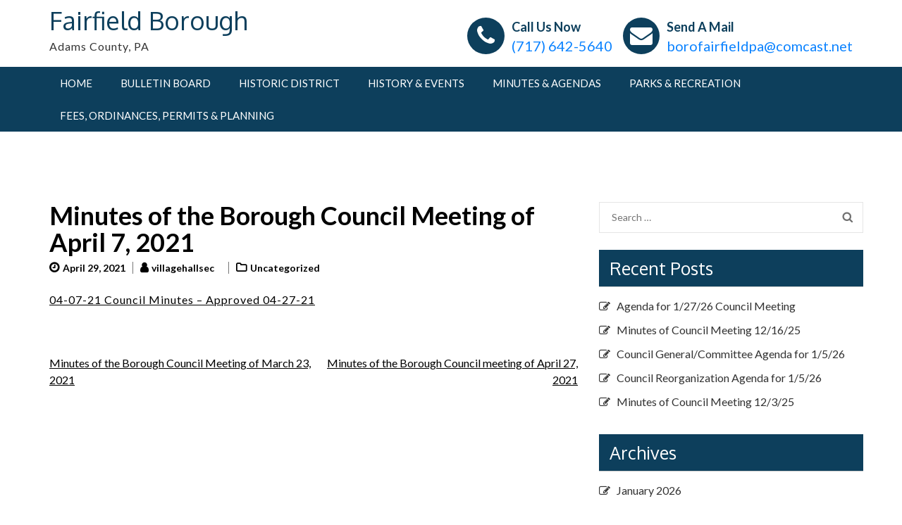

--- FILE ---
content_type: text/html; charset=UTF-8
request_url: https://fairfieldborough.com/minutes-of-the-borough-council-meeting-of-april-7-2021/
body_size: 7383
content:
<!doctype html>
<html lang="en-US">
<head>
	<meta charset="UTF-8">
	<meta name="viewport" content="width=device-width, initial-scale=1">
	<link rel="profile" href="https://gmpg.org/xfn/11">

	<title>Minutes of the Borough Council Meeting of April 7, 2021 &#8211; Fairfield Borough</title>
<meta name='robots' content='max-image-preview:large' />
<link rel='dns-prefetch' href='//fonts.googleapis.com' />
<link rel="alternate" type="application/rss+xml" title="Fairfield Borough &raquo; Feed" href="https://fairfieldborough.com/feed/" />
<link rel="alternate" title="oEmbed (JSON)" type="application/json+oembed" href="https://fairfieldborough.com/wp-json/oembed/1.0/embed?url=https%3A%2F%2Ffairfieldborough.com%2Fminutes-of-the-borough-council-meeting-of-april-7-2021%2F" />
<link rel="alternate" title="oEmbed (XML)" type="text/xml+oembed" href="https://fairfieldborough.com/wp-json/oembed/1.0/embed?url=https%3A%2F%2Ffairfieldborough.com%2Fminutes-of-the-borough-council-meeting-of-april-7-2021%2F&#038;format=xml" />
<style id='wp-img-auto-sizes-contain-inline-css' type='text/css'>
img:is([sizes=auto i],[sizes^="auto," i]){contain-intrinsic-size:3000px 1500px}
/*# sourceURL=wp-img-auto-sizes-contain-inline-css */
</style>
<style id='wp-emoji-styles-inline-css' type='text/css'>

	img.wp-smiley, img.emoji {
		display: inline !important;
		border: none !important;
		box-shadow: none !important;
		height: 1em !important;
		width: 1em !important;
		margin: 0 0.07em !important;
		vertical-align: -0.1em !important;
		background: none !important;
		padding: 0 !important;
	}
/*# sourceURL=wp-emoji-styles-inline-css */
</style>
<style id='wp-block-library-inline-css' type='text/css'>
:root{--wp-block-synced-color:#7a00df;--wp-block-synced-color--rgb:122,0,223;--wp-bound-block-color:var(--wp-block-synced-color);--wp-editor-canvas-background:#ddd;--wp-admin-theme-color:#007cba;--wp-admin-theme-color--rgb:0,124,186;--wp-admin-theme-color-darker-10:#006ba1;--wp-admin-theme-color-darker-10--rgb:0,107,160.5;--wp-admin-theme-color-darker-20:#005a87;--wp-admin-theme-color-darker-20--rgb:0,90,135;--wp-admin-border-width-focus:2px}@media (min-resolution:192dpi){:root{--wp-admin-border-width-focus:1.5px}}.wp-element-button{cursor:pointer}:root .has-very-light-gray-background-color{background-color:#eee}:root .has-very-dark-gray-background-color{background-color:#313131}:root .has-very-light-gray-color{color:#eee}:root .has-very-dark-gray-color{color:#313131}:root .has-vivid-green-cyan-to-vivid-cyan-blue-gradient-background{background:linear-gradient(135deg,#00d084,#0693e3)}:root .has-purple-crush-gradient-background{background:linear-gradient(135deg,#34e2e4,#4721fb 50%,#ab1dfe)}:root .has-hazy-dawn-gradient-background{background:linear-gradient(135deg,#faaca8,#dad0ec)}:root .has-subdued-olive-gradient-background{background:linear-gradient(135deg,#fafae1,#67a671)}:root .has-atomic-cream-gradient-background{background:linear-gradient(135deg,#fdd79a,#004a59)}:root .has-nightshade-gradient-background{background:linear-gradient(135deg,#330968,#31cdcf)}:root .has-midnight-gradient-background{background:linear-gradient(135deg,#020381,#2874fc)}:root{--wp--preset--font-size--normal:16px;--wp--preset--font-size--huge:42px}.has-regular-font-size{font-size:1em}.has-larger-font-size{font-size:2.625em}.has-normal-font-size{font-size:var(--wp--preset--font-size--normal)}.has-huge-font-size{font-size:var(--wp--preset--font-size--huge)}.has-text-align-center{text-align:center}.has-text-align-left{text-align:left}.has-text-align-right{text-align:right}.has-fit-text{white-space:nowrap!important}#end-resizable-editor-section{display:none}.aligncenter{clear:both}.items-justified-left{justify-content:flex-start}.items-justified-center{justify-content:center}.items-justified-right{justify-content:flex-end}.items-justified-space-between{justify-content:space-between}.screen-reader-text{border:0;clip-path:inset(50%);height:1px;margin:-1px;overflow:hidden;padding:0;position:absolute;width:1px;word-wrap:normal!important}.screen-reader-text:focus{background-color:#ddd;clip-path:none;color:#444;display:block;font-size:1em;height:auto;left:5px;line-height:normal;padding:15px 23px 14px;text-decoration:none;top:5px;width:auto;z-index:100000}html :where(.has-border-color){border-style:solid}html :where([style*=border-top-color]){border-top-style:solid}html :where([style*=border-right-color]){border-right-style:solid}html :where([style*=border-bottom-color]){border-bottom-style:solid}html :where([style*=border-left-color]){border-left-style:solid}html :where([style*=border-width]){border-style:solid}html :where([style*=border-top-width]){border-top-style:solid}html :where([style*=border-right-width]){border-right-style:solid}html :where([style*=border-bottom-width]){border-bottom-style:solid}html :where([style*=border-left-width]){border-left-style:solid}html :where(img[class*=wp-image-]){height:auto;max-width:100%}:where(figure){margin:0 0 1em}html :where(.is-position-sticky){--wp-admin--admin-bar--position-offset:var(--wp-admin--admin-bar--height,0px)}@media screen and (max-width:600px){html :where(.is-position-sticky){--wp-admin--admin-bar--position-offset:0px}}

/*# sourceURL=wp-block-library-inline-css */
</style><style id='global-styles-inline-css' type='text/css'>
:root{--wp--preset--aspect-ratio--square: 1;--wp--preset--aspect-ratio--4-3: 4/3;--wp--preset--aspect-ratio--3-4: 3/4;--wp--preset--aspect-ratio--3-2: 3/2;--wp--preset--aspect-ratio--2-3: 2/3;--wp--preset--aspect-ratio--16-9: 16/9;--wp--preset--aspect-ratio--9-16: 9/16;--wp--preset--color--black: #000000;--wp--preset--color--cyan-bluish-gray: #abb8c3;--wp--preset--color--white: #ffffff;--wp--preset--color--pale-pink: #f78da7;--wp--preset--color--vivid-red: #cf2e2e;--wp--preset--color--luminous-vivid-orange: #ff6900;--wp--preset--color--luminous-vivid-amber: #fcb900;--wp--preset--color--light-green-cyan: #7bdcb5;--wp--preset--color--vivid-green-cyan: #00d084;--wp--preset--color--pale-cyan-blue: #8ed1fc;--wp--preset--color--vivid-cyan-blue: #0693e3;--wp--preset--color--vivid-purple: #9b51e0;--wp--preset--gradient--vivid-cyan-blue-to-vivid-purple: linear-gradient(135deg,rgb(6,147,227) 0%,rgb(155,81,224) 100%);--wp--preset--gradient--light-green-cyan-to-vivid-green-cyan: linear-gradient(135deg,rgb(122,220,180) 0%,rgb(0,208,130) 100%);--wp--preset--gradient--luminous-vivid-amber-to-luminous-vivid-orange: linear-gradient(135deg,rgb(252,185,0) 0%,rgb(255,105,0) 100%);--wp--preset--gradient--luminous-vivid-orange-to-vivid-red: linear-gradient(135deg,rgb(255,105,0) 0%,rgb(207,46,46) 100%);--wp--preset--gradient--very-light-gray-to-cyan-bluish-gray: linear-gradient(135deg,rgb(238,238,238) 0%,rgb(169,184,195) 100%);--wp--preset--gradient--cool-to-warm-spectrum: linear-gradient(135deg,rgb(74,234,220) 0%,rgb(151,120,209) 20%,rgb(207,42,186) 40%,rgb(238,44,130) 60%,rgb(251,105,98) 80%,rgb(254,248,76) 100%);--wp--preset--gradient--blush-light-purple: linear-gradient(135deg,rgb(255,206,236) 0%,rgb(152,150,240) 100%);--wp--preset--gradient--blush-bordeaux: linear-gradient(135deg,rgb(254,205,165) 0%,rgb(254,45,45) 50%,rgb(107,0,62) 100%);--wp--preset--gradient--luminous-dusk: linear-gradient(135deg,rgb(255,203,112) 0%,rgb(199,81,192) 50%,rgb(65,88,208) 100%);--wp--preset--gradient--pale-ocean: linear-gradient(135deg,rgb(255,245,203) 0%,rgb(182,227,212) 50%,rgb(51,167,181) 100%);--wp--preset--gradient--electric-grass: linear-gradient(135deg,rgb(202,248,128) 0%,rgb(113,206,126) 100%);--wp--preset--gradient--midnight: linear-gradient(135deg,rgb(2,3,129) 0%,rgb(40,116,252) 100%);--wp--preset--font-size--small: 13px;--wp--preset--font-size--medium: 20px;--wp--preset--font-size--large: 36px;--wp--preset--font-size--x-large: 42px;--wp--preset--spacing--20: 0.44rem;--wp--preset--spacing--30: 0.67rem;--wp--preset--spacing--40: 1rem;--wp--preset--spacing--50: 1.5rem;--wp--preset--spacing--60: 2.25rem;--wp--preset--spacing--70: 3.38rem;--wp--preset--spacing--80: 5.06rem;--wp--preset--shadow--natural: 6px 6px 9px rgba(0, 0, 0, 0.2);--wp--preset--shadow--deep: 12px 12px 50px rgba(0, 0, 0, 0.4);--wp--preset--shadow--sharp: 6px 6px 0px rgba(0, 0, 0, 0.2);--wp--preset--shadow--outlined: 6px 6px 0px -3px rgb(255, 255, 255), 6px 6px rgb(0, 0, 0);--wp--preset--shadow--crisp: 6px 6px 0px rgb(0, 0, 0);}:where(.is-layout-flex){gap: 0.5em;}:where(.is-layout-grid){gap: 0.5em;}body .is-layout-flex{display: flex;}.is-layout-flex{flex-wrap: wrap;align-items: center;}.is-layout-flex > :is(*, div){margin: 0;}body .is-layout-grid{display: grid;}.is-layout-grid > :is(*, div){margin: 0;}:where(.wp-block-columns.is-layout-flex){gap: 2em;}:where(.wp-block-columns.is-layout-grid){gap: 2em;}:where(.wp-block-post-template.is-layout-flex){gap: 1.25em;}:where(.wp-block-post-template.is-layout-grid){gap: 1.25em;}.has-black-color{color: var(--wp--preset--color--black) !important;}.has-cyan-bluish-gray-color{color: var(--wp--preset--color--cyan-bluish-gray) !important;}.has-white-color{color: var(--wp--preset--color--white) !important;}.has-pale-pink-color{color: var(--wp--preset--color--pale-pink) !important;}.has-vivid-red-color{color: var(--wp--preset--color--vivid-red) !important;}.has-luminous-vivid-orange-color{color: var(--wp--preset--color--luminous-vivid-orange) !important;}.has-luminous-vivid-amber-color{color: var(--wp--preset--color--luminous-vivid-amber) !important;}.has-light-green-cyan-color{color: var(--wp--preset--color--light-green-cyan) !important;}.has-vivid-green-cyan-color{color: var(--wp--preset--color--vivid-green-cyan) !important;}.has-pale-cyan-blue-color{color: var(--wp--preset--color--pale-cyan-blue) !important;}.has-vivid-cyan-blue-color{color: var(--wp--preset--color--vivid-cyan-blue) !important;}.has-vivid-purple-color{color: var(--wp--preset--color--vivid-purple) !important;}.has-black-background-color{background-color: var(--wp--preset--color--black) !important;}.has-cyan-bluish-gray-background-color{background-color: var(--wp--preset--color--cyan-bluish-gray) !important;}.has-white-background-color{background-color: var(--wp--preset--color--white) !important;}.has-pale-pink-background-color{background-color: var(--wp--preset--color--pale-pink) !important;}.has-vivid-red-background-color{background-color: var(--wp--preset--color--vivid-red) !important;}.has-luminous-vivid-orange-background-color{background-color: var(--wp--preset--color--luminous-vivid-orange) !important;}.has-luminous-vivid-amber-background-color{background-color: var(--wp--preset--color--luminous-vivid-amber) !important;}.has-light-green-cyan-background-color{background-color: var(--wp--preset--color--light-green-cyan) !important;}.has-vivid-green-cyan-background-color{background-color: var(--wp--preset--color--vivid-green-cyan) !important;}.has-pale-cyan-blue-background-color{background-color: var(--wp--preset--color--pale-cyan-blue) !important;}.has-vivid-cyan-blue-background-color{background-color: var(--wp--preset--color--vivid-cyan-blue) !important;}.has-vivid-purple-background-color{background-color: var(--wp--preset--color--vivid-purple) !important;}.has-black-border-color{border-color: var(--wp--preset--color--black) !important;}.has-cyan-bluish-gray-border-color{border-color: var(--wp--preset--color--cyan-bluish-gray) !important;}.has-white-border-color{border-color: var(--wp--preset--color--white) !important;}.has-pale-pink-border-color{border-color: var(--wp--preset--color--pale-pink) !important;}.has-vivid-red-border-color{border-color: var(--wp--preset--color--vivid-red) !important;}.has-luminous-vivid-orange-border-color{border-color: var(--wp--preset--color--luminous-vivid-orange) !important;}.has-luminous-vivid-amber-border-color{border-color: var(--wp--preset--color--luminous-vivid-amber) !important;}.has-light-green-cyan-border-color{border-color: var(--wp--preset--color--light-green-cyan) !important;}.has-vivid-green-cyan-border-color{border-color: var(--wp--preset--color--vivid-green-cyan) !important;}.has-pale-cyan-blue-border-color{border-color: var(--wp--preset--color--pale-cyan-blue) !important;}.has-vivid-cyan-blue-border-color{border-color: var(--wp--preset--color--vivid-cyan-blue) !important;}.has-vivid-purple-border-color{border-color: var(--wp--preset--color--vivid-purple) !important;}.has-vivid-cyan-blue-to-vivid-purple-gradient-background{background: var(--wp--preset--gradient--vivid-cyan-blue-to-vivid-purple) !important;}.has-light-green-cyan-to-vivid-green-cyan-gradient-background{background: var(--wp--preset--gradient--light-green-cyan-to-vivid-green-cyan) !important;}.has-luminous-vivid-amber-to-luminous-vivid-orange-gradient-background{background: var(--wp--preset--gradient--luminous-vivid-amber-to-luminous-vivid-orange) !important;}.has-luminous-vivid-orange-to-vivid-red-gradient-background{background: var(--wp--preset--gradient--luminous-vivid-orange-to-vivid-red) !important;}.has-very-light-gray-to-cyan-bluish-gray-gradient-background{background: var(--wp--preset--gradient--very-light-gray-to-cyan-bluish-gray) !important;}.has-cool-to-warm-spectrum-gradient-background{background: var(--wp--preset--gradient--cool-to-warm-spectrum) !important;}.has-blush-light-purple-gradient-background{background: var(--wp--preset--gradient--blush-light-purple) !important;}.has-blush-bordeaux-gradient-background{background: var(--wp--preset--gradient--blush-bordeaux) !important;}.has-luminous-dusk-gradient-background{background: var(--wp--preset--gradient--luminous-dusk) !important;}.has-pale-ocean-gradient-background{background: var(--wp--preset--gradient--pale-ocean) !important;}.has-electric-grass-gradient-background{background: var(--wp--preset--gradient--electric-grass) !important;}.has-midnight-gradient-background{background: var(--wp--preset--gradient--midnight) !important;}.has-small-font-size{font-size: var(--wp--preset--font-size--small) !important;}.has-medium-font-size{font-size: var(--wp--preset--font-size--medium) !important;}.has-large-font-size{font-size: var(--wp--preset--font-size--large) !important;}.has-x-large-font-size{font-size: var(--wp--preset--font-size--x-large) !important;}
/*# sourceURL=global-styles-inline-css */
</style>

<style id='classic-theme-styles-inline-css' type='text/css'>
/*! This file is auto-generated */
.wp-block-button__link{color:#fff;background-color:#32373c;border-radius:9999px;box-shadow:none;text-decoration:none;padding:calc(.667em + 2px) calc(1.333em + 2px);font-size:1.125em}.wp-block-file__button{background:#32373c;color:#fff;text-decoration:none}
/*# sourceURL=/wp-includes/css/classic-themes.min.css */
</style>
<link rel='stylesheet' id='business-times-google-fonts-css' href='//fonts.googleapis.com/css?family=Oxygen%3A400%2C700%7CLato%3A400%2C700%2C400italic&#038;ver=6.9' type='text/css' media='all' />
<link rel='stylesheet' id='font-awesome-css' href='https://fairfieldborough.com/wp-content/themes/business-times/css/font-awesome.css?ver=6.9' type='text/css' media='all' />
<link rel='stylesheet' id='owl-carousel-css' href='https://fairfieldborough.com/wp-content/themes/business-times/css/owl.carousel.css?ver=6.9' type='text/css' media='all' />
<link rel='stylesheet' id='owl-theme-default-css' href='https://fairfieldborough.com/wp-content/themes/business-times/css/owl.theme.default.css?ver=6.9' type='text/css' media='all' />
<link rel='stylesheet' id='jquery-sidr-light-css' href='https://fairfieldborough.com/wp-content/themes/business-times/css/jquery.sidr.light.css?ver=6.9' type='text/css' media='all' />
<link rel='stylesheet' id='business-times-style-css' href='https://fairfieldborough.com/wp-content/themes/business-times/style.css?ver=6.9' type='text/css' media='all' />
<script type="text/javascript" src="https://fairfieldborough.com/wp-includes/js/jquery/jquery.min.js?ver=3.7.1" id="jquery-core-js"></script>
<script type="text/javascript" src="https://fairfieldborough.com/wp-includes/js/jquery/jquery-migrate.min.js?ver=3.4.1" id="jquery-migrate-js"></script>
<link rel="https://api.w.org/" href="https://fairfieldborough.com/wp-json/" /><link rel="alternate" title="JSON" type="application/json" href="https://fairfieldborough.com/wp-json/wp/v2/posts/606" /><link rel="EditURI" type="application/rsd+xml" title="RSD" href="https://fairfieldborough.com/xmlrpc.php?rsd" />
<meta name="generator" content="WordPress 6.9" />
<link rel="canonical" href="https://fairfieldborough.com/minutes-of-the-borough-council-meeting-of-april-7-2021/" />
<link rel='shortlink' href='https://fairfieldborough.com/?p=606' />
</head>

<body class="wp-singular post-template-default single single-post postid-606 single-format-standard wp-theme-business-times group-blog">
<div id="page" class="site">
	<a class="skip-link screen-reader-text" href="#content">Skip to content</a>

	    <header id="masthead" class="site-header" role="banner">
        <div class="header-top">
        <div class="container">
            <div class="site-branding">
                                <div class="text-logo">
                    <h1 class="site-title"><a href="https://fairfieldborough.com/" rel="home">Fairfield Borough</a></h1>
                                            <p class="site-description">Adams County, PA</p>
                                  </div>  
            </div><!-- .site-branding -->

            <div class="header-contact">
                 
            <div class="header-phone"><a href="tel:7176425640" class="tel-link"><i class="fa fa-phone"></i></a><div class="header-contact-info">Call Us Now<a href="tel:7176425640" class="tel-link">(717) 642-5640</a></div></div><div class="header-email"><a href="mailto:borofairfieldpa@comcast.net" class="email-link"><i class="fa fa-envelope"></i></a><div class="header-contact-info">Send A Mail<a href="mailto:borofairfieldpa@comcast.net" class="email-link">borofairfieldpa@comcast.net</a></div></div>                
                
            </div>
        </div>
    </div>
        <div class="header-bottom">    
        <div class="container">
            <div id="mobile-header">
                <a id="responsive-menu-button" href="#sidr-main"><i class="fa fa-bars"></i></a>
            </div>
            <nav id="site-navigation" class="main-navigation">
                <div class="menu-primary-container"><ul id="primary-menu" class="menu"><li id="menu-item-23" class="menu-item menu-item-type-custom menu-item-object-custom menu-item-home menu-item-23"><a href="https://fairfieldborough.com">Home</a></li>
<li id="menu-item-36" class="menu-item menu-item-type-post_type menu-item-object-page menu-item-36"><a href="https://fairfieldborough.com/bulletin-board/">Bulletin Board</a></li>
<li id="menu-item-35" class="menu-item menu-item-type-post_type menu-item-object-page menu-item-35"><a href="https://fairfieldborough.com/historic-district/">Historic District</a></li>
<li id="menu-item-33" class="menu-item menu-item-type-post_type menu-item-object-page menu-item-33"><a href="https://fairfieldborough.com/history-events/">History &#038; Events</a></li>
<li id="menu-item-84" class="menu-item menu-item-type-post_type menu-item-object-page current_page_parent menu-item-84"><a href="https://fairfieldborough.com/minutes-agendas/">Minutes &#038; Agendas</a></li>
<li id="menu-item-277" class="menu-item menu-item-type-post_type menu-item-object-page menu-item-277"><a href="https://fairfieldborough.com/parks-recreation/">Parks &#038; Recreation</a></li>
<li id="menu-item-34" class="menu-item menu-item-type-post_type menu-item-object-page menu-item-34"><a href="https://fairfieldborough.com/permits-planning/">Fees, Ordinances, Permits &#038; Planning</a></li>
</ul></div>            </nav><!-- #site-navigation -->
        </div>
    </div>
        </header><!-- #masthead -->
        <div id="content" class="site-content">
        <div class="container">
             <div class="row">
    
	<div id="primary" class="content-area">
		<main id="main" class="site-main">

		
<article id="post-606" class="post-606 post type-post status-publish format-standard hentry category-uncategorized">
	    
    <header class="entry-header">
        <h1 class="entry-title">Minutes of the Borough Council Meeting of April 7, 2021</h1>        <div class="entry-meta">
            <span class="posted-on"><a href="https://fairfieldborough.com/minutes-of-the-borough-council-meeting-of-april-7-2021/" rel="bookmark"><time class="entry-date published updated" datetime="2021-04-29T19:57:26+00:00">April 29, 2021</time></a></span><span class="byline"><span class="author vcard"><a class="url fn n" href="https://fairfieldborough.com/author/villagehallsec/">villagehallsec</a></span></span><span class="category"><a href="https://fairfieldborough.com/category/uncategorized/" rel="category tag">Uncategorized</a></span>        </div><!-- .entry-meta -->
            </header>

    
	<div class="entry-content">
		<p><a href="https://fairfieldborough.com/wp-content/uploads/2021/04/04-07-21-Council-Minutes-Approved-04-27-21.pdf">04-07-21 Council Minutes &#8211; Approved 04-27-21</a></p>
	</div><!-- .entry-content -->

	<footer class="entry-footer">
			</footer><!-- .entry-footer -->
</article><!-- #post-606 -->

	<nav class="navigation post-navigation" aria-label="Posts">
		<h2 class="screen-reader-text">Post navigation</h2>
		<div class="nav-links"><div class="nav-previous"><a href="https://fairfieldborough.com/minutes-of-the-borough-council-meeting-of-march-23-2021/" rel="prev">Minutes of the Borough Council Meeting of March 23, 2021</a></div><div class="nav-next"><a href="https://fairfieldborough.com/minutes-of-the-borough-council-meeting-of-april-27-2021/" rel="next">Minutes of the Borough Council meeting of April 27, 2021</a></div></div>
	</nav>
		</main><!-- #main -->
	</div><!-- #primary -->


<aside id="secondary" class="widget-area">
	<section id="search-2" class="widget widget_search"><form role="search" method="get" class="search-form" action="https://fairfieldborough.com/">
				<label>
					<span class="screen-reader-text">Search for:</span>
					<input type="search" class="search-field" placeholder="Search &hellip;" value="" name="s" />
				</label>
				<input type="submit" class="search-submit" value="Search" />
			</form></section>
		<section id="recent-posts-2" class="widget widget_recent_entries">
		<h2 class="widget-title">Recent Posts</h2>
		<ul>
											<li>
					<a href="https://fairfieldborough.com/agenda-for-1-27-26-council-meeting/">Agenda for 1/27/26 Council Meeting</a>
									</li>
											<li>
					<a href="https://fairfieldborough.com/minutes-of-council-meeting-12-16-25/">Minutes of Council Meeting 12/16/25</a>
									</li>
											<li>
					<a href="https://fairfieldborough.com/council-general-committee-agenda-for-1-5-26/">Council General/Committee Agenda for 1/5/26</a>
									</li>
											<li>
					<a href="https://fairfieldborough.com/council-reorganization-agenda-for-1-5-26/">Council Reorganization Agenda for 1/5/26</a>
									</li>
											<li>
					<a href="https://fairfieldborough.com/minutes-of-council-meeting-12-3-25/">Minutes of Council Meeting 12/3/25</a>
									</li>
					</ul>

		</section><section id="archives-2" class="widget widget_archive"><h2 class="widget-title">Archives</h2>
			<ul>
					<li><a href='https://fairfieldborough.com/2026/01/'>January 2026</a></li>
	<li><a href='https://fairfieldborough.com/2025/12/'>December 2025</a></li>
	<li><a href='https://fairfieldborough.com/2025/11/'>November 2025</a></li>
	<li><a href='https://fairfieldborough.com/2025/10/'>October 2025</a></li>
	<li><a href='https://fairfieldborough.com/2025/09/'>September 2025</a></li>
	<li><a href='https://fairfieldborough.com/2025/08/'>August 2025</a></li>
	<li><a href='https://fairfieldborough.com/2025/07/'>July 2025</a></li>
	<li><a href='https://fairfieldborough.com/2025/06/'>June 2025</a></li>
	<li><a href='https://fairfieldborough.com/2025/05/'>May 2025</a></li>
	<li><a href='https://fairfieldborough.com/2025/04/'>April 2025</a></li>
	<li><a href='https://fairfieldborough.com/2025/03/'>March 2025</a></li>
	<li><a href='https://fairfieldborough.com/2025/02/'>February 2025</a></li>
	<li><a href='https://fairfieldborough.com/2025/01/'>January 2025</a></li>
	<li><a href='https://fairfieldborough.com/2024/12/'>December 2024</a></li>
	<li><a href='https://fairfieldborough.com/2024/11/'>November 2024</a></li>
	<li><a href='https://fairfieldborough.com/2024/10/'>October 2024</a></li>
	<li><a href='https://fairfieldborough.com/2024/09/'>September 2024</a></li>
	<li><a href='https://fairfieldborough.com/2024/08/'>August 2024</a></li>
	<li><a href='https://fairfieldborough.com/2024/07/'>July 2024</a></li>
	<li><a href='https://fairfieldborough.com/2024/06/'>June 2024</a></li>
	<li><a href='https://fairfieldborough.com/2024/05/'>May 2024</a></li>
	<li><a href='https://fairfieldborough.com/2024/04/'>April 2024</a></li>
	<li><a href='https://fairfieldborough.com/2024/03/'>March 2024</a></li>
	<li><a href='https://fairfieldborough.com/2024/02/'>February 2024</a></li>
	<li><a href='https://fairfieldborough.com/2024/01/'>January 2024</a></li>
	<li><a href='https://fairfieldborough.com/2023/12/'>December 2023</a></li>
	<li><a href='https://fairfieldborough.com/2023/11/'>November 2023</a></li>
	<li><a href='https://fairfieldborough.com/2023/10/'>October 2023</a></li>
	<li><a href='https://fairfieldborough.com/2023/09/'>September 2023</a></li>
	<li><a href='https://fairfieldborough.com/2023/08/'>August 2023</a></li>
	<li><a href='https://fairfieldborough.com/2023/07/'>July 2023</a></li>
	<li><a href='https://fairfieldborough.com/2023/06/'>June 2023</a></li>
	<li><a href='https://fairfieldborough.com/2023/05/'>May 2023</a></li>
	<li><a href='https://fairfieldborough.com/2023/04/'>April 2023</a></li>
	<li><a href='https://fairfieldborough.com/2023/03/'>March 2023</a></li>
	<li><a href='https://fairfieldborough.com/2023/02/'>February 2023</a></li>
	<li><a href='https://fairfieldborough.com/2023/01/'>January 2023</a></li>
	<li><a href='https://fairfieldborough.com/2022/12/'>December 2022</a></li>
	<li><a href='https://fairfieldborough.com/2022/11/'>November 2022</a></li>
	<li><a href='https://fairfieldborough.com/2022/10/'>October 2022</a></li>
	<li><a href='https://fairfieldborough.com/2022/09/'>September 2022</a></li>
	<li><a href='https://fairfieldborough.com/2022/08/'>August 2022</a></li>
	<li><a href='https://fairfieldborough.com/2022/07/'>July 2022</a></li>
	<li><a href='https://fairfieldborough.com/2022/06/'>June 2022</a></li>
	<li><a href='https://fairfieldborough.com/2022/05/'>May 2022</a></li>
	<li><a href='https://fairfieldborough.com/2022/04/'>April 2022</a></li>
	<li><a href='https://fairfieldborough.com/2022/03/'>March 2022</a></li>
	<li><a href='https://fairfieldborough.com/2022/02/'>February 2022</a></li>
	<li><a href='https://fairfieldborough.com/2022/01/'>January 2022</a></li>
	<li><a href='https://fairfieldborough.com/2021/12/'>December 2021</a></li>
	<li><a href='https://fairfieldborough.com/2021/11/'>November 2021</a></li>
	<li><a href='https://fairfieldborough.com/2021/09/'>September 2021</a></li>
	<li><a href='https://fairfieldborough.com/2021/08/'>August 2021</a></li>
	<li><a href='https://fairfieldborough.com/2021/07/'>July 2021</a></li>
	<li><a href='https://fairfieldborough.com/2021/05/'>May 2021</a></li>
	<li><a href='https://fairfieldborough.com/2021/04/'>April 2021</a></li>
	<li><a href='https://fairfieldborough.com/2021/03/'>March 2021</a></li>
	<li><a href='https://fairfieldborough.com/2021/01/'>January 2021</a></li>
	<li><a href='https://fairfieldborough.com/2020/12/'>December 2020</a></li>
	<li><a href='https://fairfieldborough.com/2020/11/'>November 2020</a></li>
	<li><a href='https://fairfieldborough.com/2020/10/'>October 2020</a></li>
	<li><a href='https://fairfieldborough.com/2020/09/'>September 2020</a></li>
	<li><a href='https://fairfieldborough.com/2020/08/'>August 2020</a></li>
	<li><a href='https://fairfieldborough.com/2020/07/'>July 2020</a></li>
	<li><a href='https://fairfieldborough.com/2020/06/'>June 2020</a></li>
	<li><a href='https://fairfieldborough.com/2020/05/'>May 2020</a></li>
	<li><a href='https://fairfieldborough.com/2020/04/'>April 2020</a></li>
	<li><a href='https://fairfieldborough.com/2020/01/'>January 2020</a></li>
	<li><a href='https://fairfieldborough.com/2019/10/'>October 2019</a></li>
			</ul>

			</section><section id="categories-2" class="widget widget_categories"><h2 class="widget-title">Categories</h2>
			<ul>
					<li class="cat-item cat-item-3"><a href="https://fairfieldborough.com/category/minutes/">Minutes</a>
</li>
	<li class="cat-item cat-item-1"><a href="https://fairfieldborough.com/category/uncategorized/">Uncategorized</a>
</li>
			</ul>

			</section><section id="meta-2" class="widget widget_meta"><h2 class="widget-title">Meta</h2>
		<ul>
						<li><a href="https://fairfieldborough.com/wp-login.php">Log in</a></li>
			<li><a href="https://fairfieldborough.com/feed/">Entries feed</a></li>
			<li><a href="https://fairfieldborough.com/comments/feed/">Comments feed</a></li>

			<li><a href="https://wordpress.org/">WordPress.org</a></li>
		</ul>

		</section></aside><!-- #secondary -->
</div></div></div><footer id="colophon" class="site-footer" role="contentinfo"><div class="footer-b"><div class="container"><div class="site-info">&copy;&nbsp;2026 <a href="https://fairfieldborough.com/">Fairfield Borough</a>&nbsp;<a href="http://prosysthemes.com/wordpress-themes/business-times/" target="_blank">Business Times By Prosys Theme. </a>Powered by <a href="https://wordpress.org/" target="_blank">WordPress</a></div></div></div></footer></div><!-- #page -->

<script type="speculationrules">
{"prefetch":[{"source":"document","where":{"and":[{"href_matches":"/*"},{"not":{"href_matches":["/wp-*.php","/wp-admin/*","/wp-content/uploads/*","/wp-content/*","/wp-content/plugins/*","/wp-content/themes/business-times/*","/*\\?(.+)"]}},{"not":{"selector_matches":"a[rel~=\"nofollow\"]"}},{"not":{"selector_matches":".no-prefetch, .no-prefetch a"}}]},"eagerness":"conservative"}]}
</script>

			<script type="text/javascript">
				var _paq = _paq || [];
					_paq.push(['setCustomDimension', 1, '{"ID":2,"name":"villagehallsec","avatar":"01ec6427aec1430e52c265fa395902d0"}']);
				_paq.push(['trackPageView']);
								(function () {
					var u = "https://analytics1.wpmudev.com/";
					_paq.push(['setTrackerUrl', u + 'track/']);
					_paq.push(['setSiteId', '5474']);
					var d   = document, g = d.createElement('script'), s = d.getElementsByTagName('script')[0];
					g.type  = 'text/javascript';
					g.async = true;
					g.defer = true;
					g.src   = 'https://analytics.wpmucdn.com/matomo.js';
					s.parentNode.insertBefore(g, s);
				})();
			</script>
			<script type="text/javascript" src="https://fairfieldborough.com/wp-content/themes/business-times/js/jquery.sidr.js?ver=2.2.1" id="jquery-sidr-js"></script>
<script type="text/javascript" src="https://fairfieldborough.com/wp-content/themes/business-times/js/jquery.owl.carousel.js?ver=2.2.1" id="jquery-owl-carousel-js"></script>
<script type="text/javascript" src="https://fairfieldborough.com/wp-content/themes/business-times/js/skip-link-focus-fix.js?ver=20151215" id="business-times-skip-link-focus-fix-js"></script>
<script type="text/javascript" id="business-times-custom-js-extra">
/* <![CDATA[ */
var business_times_data = {"auto":"","loop":"","pager":"","animation":"slide","speed":"400","pause":"6000"};
//# sourceURL=business-times-custom-js-extra
/* ]]> */
</script>
<script type="text/javascript" src="https://fairfieldborough.com/wp-content/themes/business-times/js/custom.js?ver=1.1.0" id="business-times-custom-js"></script>
<script id="wp-emoji-settings" type="application/json">
{"baseUrl":"https://s.w.org/images/core/emoji/17.0.2/72x72/","ext":".png","svgUrl":"https://s.w.org/images/core/emoji/17.0.2/svg/","svgExt":".svg","source":{"concatemoji":"https://fairfieldborough.com/wp-includes/js/wp-emoji-release.min.js?ver=6.9"}}
</script>
<script type="module">
/* <![CDATA[ */
/*! This file is auto-generated */
const a=JSON.parse(document.getElementById("wp-emoji-settings").textContent),o=(window._wpemojiSettings=a,"wpEmojiSettingsSupports"),s=["flag","emoji"];function i(e){try{var t={supportTests:e,timestamp:(new Date).valueOf()};sessionStorage.setItem(o,JSON.stringify(t))}catch(e){}}function c(e,t,n){e.clearRect(0,0,e.canvas.width,e.canvas.height),e.fillText(t,0,0);t=new Uint32Array(e.getImageData(0,0,e.canvas.width,e.canvas.height).data);e.clearRect(0,0,e.canvas.width,e.canvas.height),e.fillText(n,0,0);const a=new Uint32Array(e.getImageData(0,0,e.canvas.width,e.canvas.height).data);return t.every((e,t)=>e===a[t])}function p(e,t){e.clearRect(0,0,e.canvas.width,e.canvas.height),e.fillText(t,0,0);var n=e.getImageData(16,16,1,1);for(let e=0;e<n.data.length;e++)if(0!==n.data[e])return!1;return!0}function u(e,t,n,a){switch(t){case"flag":return n(e,"\ud83c\udff3\ufe0f\u200d\u26a7\ufe0f","\ud83c\udff3\ufe0f\u200b\u26a7\ufe0f")?!1:!n(e,"\ud83c\udde8\ud83c\uddf6","\ud83c\udde8\u200b\ud83c\uddf6")&&!n(e,"\ud83c\udff4\udb40\udc67\udb40\udc62\udb40\udc65\udb40\udc6e\udb40\udc67\udb40\udc7f","\ud83c\udff4\u200b\udb40\udc67\u200b\udb40\udc62\u200b\udb40\udc65\u200b\udb40\udc6e\u200b\udb40\udc67\u200b\udb40\udc7f");case"emoji":return!a(e,"\ud83e\u1fac8")}return!1}function f(e,t,n,a){let r;const o=(r="undefined"!=typeof WorkerGlobalScope&&self instanceof WorkerGlobalScope?new OffscreenCanvas(300,150):document.createElement("canvas")).getContext("2d",{willReadFrequently:!0}),s=(o.textBaseline="top",o.font="600 32px Arial",{});return e.forEach(e=>{s[e]=t(o,e,n,a)}),s}function r(e){var t=document.createElement("script");t.src=e,t.defer=!0,document.head.appendChild(t)}a.supports={everything:!0,everythingExceptFlag:!0},new Promise(t=>{let n=function(){try{var e=JSON.parse(sessionStorage.getItem(o));if("object"==typeof e&&"number"==typeof e.timestamp&&(new Date).valueOf()<e.timestamp+604800&&"object"==typeof e.supportTests)return e.supportTests}catch(e){}return null}();if(!n){if("undefined"!=typeof Worker&&"undefined"!=typeof OffscreenCanvas&&"undefined"!=typeof URL&&URL.createObjectURL&&"undefined"!=typeof Blob)try{var e="postMessage("+f.toString()+"("+[JSON.stringify(s),u.toString(),c.toString(),p.toString()].join(",")+"));",a=new Blob([e],{type:"text/javascript"});const r=new Worker(URL.createObjectURL(a),{name:"wpTestEmojiSupports"});return void(r.onmessage=e=>{i(n=e.data),r.terminate(),t(n)})}catch(e){}i(n=f(s,u,c,p))}t(n)}).then(e=>{for(const n in e)a.supports[n]=e[n],a.supports.everything=a.supports.everything&&a.supports[n],"flag"!==n&&(a.supports.everythingExceptFlag=a.supports.everythingExceptFlag&&a.supports[n]);var t;a.supports.everythingExceptFlag=a.supports.everythingExceptFlag&&!a.supports.flag,a.supports.everything||((t=a.source||{}).concatemoji?r(t.concatemoji):t.wpemoji&&t.twemoji&&(r(t.twemoji),r(t.wpemoji)))});
//# sourceURL=https://fairfieldborough.com/wp-includes/js/wp-emoji-loader.min.js
/* ]]> */
</script>

</body>
</html>


--- FILE ---
content_type: application/javascript; charset=UTF-8
request_url: https://fairfieldborough.com/wp-content/themes/business-times/js/custom.js?ver=1.1.0
body_size: 1222
content:
/**
 * File skip-link-focus-fix.js.
 *
 * Helps with accessibility for keyboard only users.
 *
 * Learn more: https://git.io/vWdr2
 */
( function() {
    var isIe = /(trident|msie)/i.test( navigator.userAgent );

    if ( isIe && document.getElementById && window.addEventListener ) {
        window.addEventListener( 'hashchange', function() {
            var id = location.hash.substring( 1 ),
                element;

            if ( ! ( /^[A-z0-9_-]+$/.test( id ) ) ) {
                return;
            }

            element = document.getElementById( id );

            if ( element ) {
                if ( ! ( /^(?:a|select|input|button|textarea)$/i.test( element.tagName ) ) ) {
                    element.tabIndex = -1;
                }

                element.focus();
            }
        }, false );
    }
} )();


jQuery(document).ready(function($){

     
    /** navigation menu */
    var menuItems1 = document.querySelectorAll('.main-navigation li.menu-item-has-children');
    var menuItems2 = document.querySelectorAll('.main-navigation li.page_item_has_children');

    if( $('.page_item_has_children').length > 0 ){ 
        var menuItems = menuItems2;
        Array.prototype.forEach.call(menuItems, function(el, i){
            var activatingA = el.querySelector('a');
            var btn = '<button class="btn-submenu" aria-expanded="false"></button>';
            activatingA.insertAdjacentHTML('afterend', btn);
            el.querySelector('button').parentNode.querySelector('a').setAttribute('aria-expanded', "false");
            el.querySelector('button').addEventListener("click",  function(event){
                
                if ( !( this.parentNode.classList.contains( "open" ) ) ) {
                    //this.parentNode.className = "menu-item-has-children open";
                    this.parentNode.classList.add('open');
                    this.parentNode.querySelector('a').setAttribute('aria-expanded', "true");
                    this.parentNode.querySelector('button').setAttribute('aria-expanded', "true");
                } else {
                    this.parentNode.classList.remove('open');
                    //this.parentNode.className = "menu-item-has-children";
                    this.parentNode.querySelector('a').setAttribute('aria-expanded', "false");
                    this.parentNode.querySelector('button').setAttribute('aria-expanded', "false");
                }
                event.preventDefault();
            });
        });

    }else if(  $('.menu-item-has-children').length > 0  ){
        var menuItems = menuItems1;
            Array.prototype.forEach.call(menuItems, function(el, i){
            var activatingA = el.querySelector('a');
            var btn = '<button class="btn-submenu" aria-expanded="false"></button>';
            activatingA.insertAdjacentHTML('afterend', btn);
            el.querySelector('button').parentNode.querySelector('a').setAttribute('aria-expanded', "false");
            el.querySelector('button').addEventListener("click",  function(event){
                
                if ( !( this.parentNode.classList.contains( "open" ) ) ) {
                    //this.parentNode.className = "menu-item-has-children open";
                    this.parentNode.classList.add('open');
                    this.parentNode.querySelector('a').setAttribute('aria-expanded', "true");
                    this.parentNode.querySelector('button').setAttribute('aria-expanded', "true");
                } else {
                    this.parentNode.classList.remove('open');
                    //this.parentNode.className = "menu-item-has-children";
                    this.parentNode.querySelector('a').setAttribute('aria-expanded', "false");
                    this.parentNode.querySelector('button').setAttribute('aria-expanded', "false");
                }
                event.preventDefault();
            });
        });
    }

	  /** Variables from Customizer for Slider settings */
    if( business_times_data.auto == '1' ){
        var slider_auto = true;
    }else{
        slider_auto = false;
    }
    
    if( business_times_data.loop == '1' ){
        var slider_loop = true;
    }else{
        var slider_loop = false;
    }
    
    if( business_times_data.pager == '1' ){
        var slider_control = true;
    }else{
        slider_control = false;
    }


    if( business_times_data.animation == 'fade' ){
        var slider_animation = 'fade';
    }else{
        slider_animation = '';
    }
    
   
    /** Home Page  Banner Slider */
   
	$('.fadeout').owlCarousel({
		items: 1,
		animateOut: slider_animation,// animation
		loop: slider_loop, // loop
		margin: 10,
		nav: true,
		navText:["<i class='fa fa-chevron-left'></i>","<i class='fa fa-chevron-right'></i>"],
		autoplay: slider_auto, //auto play
		dots:  slider_control, //slider control
		slideSpeed       : business_times_data.speed,
		autoplayTimeout: business_times_data.pause
	});

    
    $('.product-slider').owlCarousel({
        loop: true, // loop
        margin: 10,
        nav: true,
        navText: ["<i class='fa fa-angle-left'></i>","<i class='fa fa-angle-right'></i>"],
        autoplay: true, //auto play
        responsiveClass:true,
        responsive:{
            0:{
                items:1,
                nav:true
            },
            480:{
                items:2,
                nav:false
            },
            768:{
                items:4,
                nav:true,
            }
        }
    });

    $('.testimonial-slider').owlCarousel({
        thumbs: true,
        loop: true, // loop
        margin: 10,
        nav: true,
        navText: ["<i class='fa fa-angle-left'></i>","<i class='fa fa-angle-right'></i>"],
        autoplay: true, //auto play
        responsiveClass:true,
        responsive:{
            0:{
                items:1,
                nav:true
            },
            480:{
                items:1,
                nav:false
            },
            768:{
                items:1,
                nav:true,
            }
        }
    });

    // responsive menu

    $('#responsive-menu-button').sidr({
        name: 'sidr-main',
        source: '#site-navigation',
        side: 'right',
        append_class: '.header-bottom',
    });

});